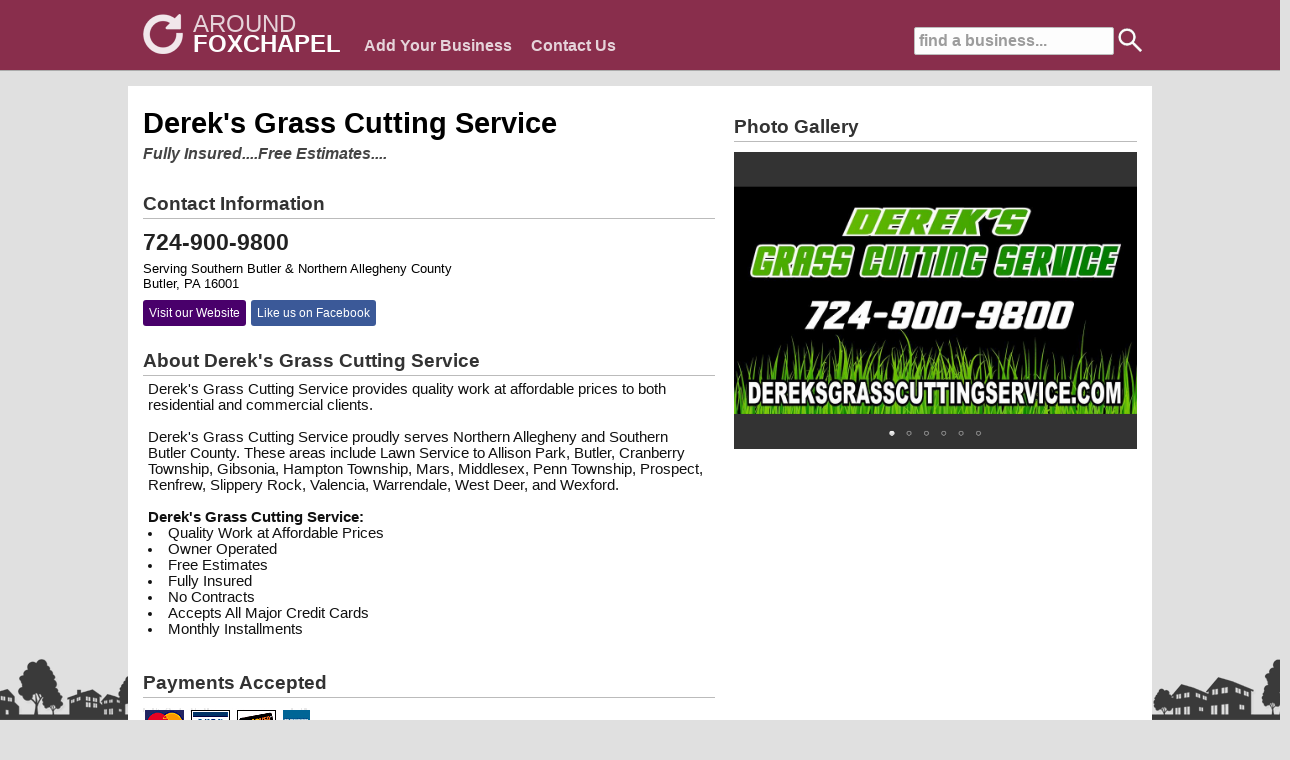

--- FILE ---
content_type: text/html; charset=UTF-8
request_url: https://www.around-foxchapel.com/listing/509559/dereks-grass-cutting-service
body_size: 20862
content:
<!DOCTYPE HTML PUBLIC "-//W3C//DTD HTML 4.01 Transitional//EN">
<HTML>
<HEAD>
	<TITLE>Derek's Grass Cutting Service in Mars</TITLE>
	<META NAME="Description" CONTENT="Business details for Derek's Grass Cutting Service in Mars, PA on Around FoxChapel">
	<META NAME="Keywords" CONTENT="Derek's Grass Cutting Service, Derek's Grass Cutting Service Mars, Derek's Grass Cutting Service Mars PA">
	<meta http-equiv="Content-Type" content="text/html; charset=iso-8859-1">
	<meta name="copyright" content="https://www.around-foxchapel.com/" />
	<meta name="viewport" content="width=device-width, initial-scale=1, maximum-scale=1">
	<link rel="stylesheet" href="/inc/templates/grid.min.css" type="text/css">
	<link rel="stylesheet" href="/inc/templates/_style.css" type="text/css">
	<link rel="shortcut icon" HREF="/images/site/favicon.ico">
	<script src="/inc/templates/jquery-1.11.2.min.js" type="text/javascript"></script>
	<script src="/inc/templates/jquery-ui/jquery-ui.min.js" type="text/javascript"></script>
	<script src="/inc/templates/javascript.js" type="text/javascript"></script>
	<script type="text/javascript" src="//s7.addthis.com/js/300/addthis_widget.js#pubid=ra-550b31bb4677fde3" async="async"></script>

	<link rel="stylesheet" href="/inc/templates/jquery-ui/jquery-ui.min.css" />
	<link rel="stylesheet" href="/inc/templates/jquery-ui/jquery-ui.theme.css" />
<script>
  (function(i,s,o,g,r,a,m){i['GoogleAnalyticsObject']=r;i[r]=i[r]||function(){
  (i[r].q=i[r].q||[]).push(arguments)},i[r].l=1*new Date();a=s.createElement(o),
  m=s.getElementsByTagName(o)[0];a.async=1;a.src=g;m.parentNode.insertBefore(a,m)
  })(window,document,'script','https://www.google-analytics.com/analytics.js','ga');

  ga('create', 'UA-23626757-7', 'auto');
  ga('send', 'pageview');

</script>
</HEAD>
<BODY>
	<div id="site-top" style='background:#852545;'>
		<center>
		<div id="top-container">
			<div id="top-search">
		                        <form action='/search' method='POST'>
        		                        <input type='text' name='q' size='18' value='find a business...' id='top-search-input' onclick="javascript: this.value = ''"/>
						<input type='image' src='/images/site/search-icon-white.png' width=24 height=24 style='margin:0 0 -6px 0;'>
	                	        </form>
			</div>
			<div id="top-search-mobile">
				<a href="#"><img src='/images/site/search-icon.png' width=50 height=50 border=0></a>
			</div>
			<div style="float:left;margin: -5px -40px 0 10px;white-space: nowrap;">
				<div style="float:left;margin:4px 0 0 0;opacity: 0.9;"><a  href="https://www.around-foxchapel.com/"><img src="/images/site/around_white.png" height=40 width=40 border=0></a></div>
				<div style="text-align:left;">
					<div style="float:left;margin:0 0 0 10px;">
						<a style='text-decoration:none;' href="https://www.around-foxchapel.com/"><span style='font-size:1.8em;color:#FFFFFF;opacity: 0.8;'>AROUND</span></a>
					</div>
					<div style="float:left;margin:-8px 0 0 10px;">
						<a style='text-decoration:none;' href="https://www.around-foxchapel.com/"><span style='font-size:1.8em;font-weight:bold;color:#FFFFFF;'>FOXCHAPEL</span></a>
					</div>
				</div>
			</div>
			<div style="text-align:left;">
				<span id='big-nav'>
					<span id="nav"><a style='color:#FFFFFF;' href="https://www.around-foxchapel.com/sign-up">Add Your Business</a></span>
					<span id="nav"><a style='color:#FFFFFF;' href="https://www.around-foxchapel.com/contact">Contact Us</a></span>
				</span>
			</div>
			<div id='top-menu-mobile'><a href="#"><img src='/images/site/menu-icon.png' width=50 height=50 border=0></a></div>
		</div>
		</center>
	</div>
	<div id="site-top-mobile" style='background:#852545;'>
			<div id="top-search-mobile">
				<a href="#" onClick="toggle_visibility('mobile-search');"><img src='/images/site/search-icon.png' width=50 height=50 border=0></a>
			</div>
			<div id="top-menu-mobile">
				<a href="#" onClick="toggle_visibility('mobile-nav');"><img src='/images/site/menu-icon.png' width=50 height=50 border=0></a>
			</div>
			<div id="site-name-mobile">
				<a style='text-decoration:none;' href="https://www.around-foxchapel.com/"><span style='font-size:1.3em;color:#FFFFFF;opacity: 0.8;'>AROUND</span><span style='font-size:1.3em;font-weight:bold;color:#FFFFFF;'>FOXCHAPEL</span></a>
			</div>
	</div>
	<div id="mobile-nav">
			<div id="mobile-nav-item">
				<a href="https://www.around-foxchapel.com/">home</a>
			</div>
			<div id="mobile-nav-item">
				<a href="/sign-up/">add business</a>
			</div>
			<div id="mobile-nav-item">
				<a href="/contact/">contact us</a>
			</div>
	</div>
	<div id="mobile-search">
		                        <form action='/search' method='POST'>
        		                        <input type='text' name='q' size='24' value='find a business...' id='text' onclick="javascript: this.value = ''"/>
                		                <input type='submit' id='submit' name='search' value='Go'>
	                	        </form>
	</div>
	<div id="main-wrapper">
		<div id='body-content'>
			
	<div class='row'>
		<div class='span7'>
	<div id='listing-block'><h1 id='business-title'>Derek's Grass Cutting Service</h1><h2 id='business-slogan'>Fully Insured....Free Estimates....</h2></div><div id='listing-block'><h2 id='listing-section-title'>Contact Information</h2><hr id='listing-section-hr'/><div id='business-phone'>724-900-9800 <span id='call-button'><a href='tel:724-900-9800'><img src='/images/site/call.png' border='0' height='28' width='28'></a></span></div><div id='business-details'>Serving Southern Butler & Northern Allegheny County</div><div id='business-details'>Butler, PA 16001</div><div id='business-links'><span id='business-www'><a href='http://www.dereksgrasscuttingservice.com' target='_NEW'>Visit our Website</a></span><span id='business-facebook'><a href='https://www.facebook.com/Dereks-Grass-Cutting-Service-1680149678921638/?fref=nf' target='_FB'>Like us on Facebook</a></span></div></div><div id='listing-block'><h2 id='listing-section-title'>About Derek's Grass Cutting Service</h2><hr id='listing-section-hr'/><div id='business-ad'>Derek's Grass Cutting Service provides quality work at affordable prices to both residential and commercial clients.   

<BR><BR>Derek's Grass Cutting Service proudly serves Northern Allegheny and Southern Butler County.  These areas include Lawn Service to Allison Park, Butler, Cranberry Township, Gibsonia, Hampton Township, Mars, Middlesex, Penn Township, Prospect, Renfrew, Slippery Rock, Valencia, Warrendale, West Deer, and Wexford. <br /><br /><B>Derek's Grass Cutting Service:</b>
<li>Quality Work at Affordable Prices
<li>Owner Operated
<li>Free Estimates
<li>Fully Insured
<li>No Contracts
<li>Accepts All Major Credit Cards
<li>Monthly Installments</div></div><div id='listing-block'><h2 id='listing-section-title'>Payments Accepted</h2><hr id='listing-section-hr'/><img src='/images/site/MCVisaDisAmex.jpg' border=0/></div>
			<div id='listing-block'>
				<h2 id='listing-section-title'>Categories</h2><hr id='listing-section-hr'/>
				<div><div id='tag'><a href='/category/home/home-improvements'>Home Improvements</a></div><div id='tag'><a href='/category/home/lawn-and-garden'>Lawn and Garden</a></div><div id='tag'><a href='/category/home/landscapers'>Landscapers</a></div><div id='tag'><a href='/category/home/grass-cutting'>Grass Cutting</a></div></div>				
			</div>
			
			
		</div>
		<div id='listing-block-spacer'><br /><br /><br /><br /><br /></div>
		<div class='span5'>
			<br />
			
			<div id="listing-block">
			<h2 id="listing-section-title">Photo Gallery</h2><hr id="listing-section-hr"/>
	
    <script type="text/javascript" src="/inc/templates/js/jslider/js/jssor.js"></script>
    <script type="text/javascript" src="/inc/templates/js/jslider/js/jssor.slider.js"></script>
    <script>
        jssor_slider1_starter = function (containerId) {

            var _SlideshowTransitions = [
                //Fade Twins
                { $Duration: 700, $Opacity: 2, $Brother: { $Duration: 1000, $Opacity: 2 } }
            ];


            var options = {
                $FillMode: 1,                                       //[Optional] The way to fill image in slide, 0 stretch, 1 contain (keep aspect ratio and put all inside slide), 2 cover (keep aspect ratio and cover whole slide), 4 actual size, 5 contain for large image, actual size for small image, default value is 0
                $DragOrientation: 3,                                //[Optional] Orientation to drag slide, 0 no drag, 1 horizental, 2 vertical, 3 either, default value is 1 (Note that the $DragOrientation should be the same as $PlayOrientation when $DisplayPieces is greater than 1, or parking position is not 0)
                $AutoPlay: true,                                    //[Optional] Whether to auto play, to enable slideshow, this option must be set to true, default value is false
                $AutoPlayInterval: 2500,                            //[Optional] Interval (in milliseconds) to go for next slide since the previous stopped if the slider is auto playing, default value is 3000
                $SlideshowOptions: {                                //[Optional] Options to specify and enable slideshow or not
                    $Class: $JssorSlideshowRunner$,                 //[Required] Class to create instance of slideshow
                    $Transitions: _SlideshowTransitions,            //[Required] An array of slideshow transitions to play slideshow
                    $TransitionsOrder: 1,                           //[Optional] The way to choose transition to play slide, 1 Sequence, 0 Random
                    $ShowLink: true                                    //[Optional] Whether to bring slide link on top of the slider when slideshow is running, default value is false
                },

                $BulletNavigatorOptions: {                                //[Optional] Options to specify and enable navigator or not
                    $Class: $JssorBulletNavigator$,                       //[Required] Class to create navigator instance
                    $ChanceToShow: 2,                               //[Required] 0 Never, 1 Mouse Over, 2 Always
                    $AutoCenter: 1,                                 //[Optional] Auto center navigator in parent container, 0 None, 1 Horizontal, 2 Vertical, 3 Both, default value is 0
                    $Steps: 1,                                      //[Optional] Steps to go for each navigation request, default value is 1
                    $Lanes: 1,                                      //[Optional] Specify lanes to arrange items, default value is 1
                    $SpacingX: 10,                                  //[Optional] Horizontal space between each item in pixel, default value is 0
                    $SpacingY: 10,                                  //[Optional] Vertical space between each item in pixel, default value is 0
                    $Orientation: 1                                 //[Optional] The orientation of the navigator, 1 horizontal, 2 vertical, default value is 1
                }
            };

            var jssor_slider1 = new $JssorSlider$(containerId, options);

            //responsive code begin
            //you can remove responsive code if you dont want the slider scales while window resizes
            function ScaleSlider() {
                var parentWidth = jssor_slider1.$Elmt.parentNode.clientWidth;
                if (parentWidth)
                    jssor_slider1.$ScaleWidth(Math.min(parentWidth, 720));
                else
                    $Jssor$.$Delay(ScaleSlider, 30);
            }

            ScaleSlider();
            $Jssor$.$AddEvent(window, "load", ScaleSlider);

            $Jssor$.$AddEvent(window, "resize", $Jssor$.$WindowResizeFilter(window, ScaleSlider));
            $Jssor$.$AddEvent(window, "orientationchange", ScaleSlider);
            //responsive code end
        };
    </script>
    <!-- Jssor Slider Begin -->
    <!-- To move inline styles to css file/block, please specify a class name for each element. --> 
    <div id="slider1_container" style="position: relative; width: 720px; height: 530px; background-color: #333; overflow: hidden; ">

        <!-- Loading Screen -->
        <div u="loading" style="position: absolute; top: 0px; left: 0px;">
            <div style="filter: alpha(opacity=70); opacity:0.7; position: absolute; display: block;
                background-color: #000; top: 0px; left: 0px;width: 100%;height:100%;">
            </div>
            <div style="position: absolute; display: block; background: url(/inc/templates/js/jslider/img/loading.gif) no-repeat center center;
                top: 0px; left: 0px;width: 100%;height:100%;">
            </div>
        </div>

        <!-- Slides Container -->
        <div u="slides" style="cursor: move; position: absolute; left: 0px; top: 0px; width: 720px; height: 530px;
            overflow: hidden;">
	
			            <div>
			                <a u=image href="#"><img src="/images/uploads/1465312232-509559-image_file1.jpg" /></a>
		        	    </div>
			
			            <div>
			                <a u=image href="#"><img src="/images/uploads/1465312232-509559-image_file2.jpg" /></a>
		        	    </div>
			
			            <div>
			                <a u=image href="#"><img src="/images/uploads/1465312232-509559-image_file3.jpg" /></a>
		        	    </div>
			
			            <div>
			                <a u=image href="#"><img src="/images/uploads/1465312232-509559-image_file4.jpg" /></a>
		        	    </div>
			
			            <div>
			                <a u=image href="#"><img src="/images/uploads/1465312232-509559-image_file5.jpg" /></a>
		        	    </div>
			
			            <div>
			                <a u=image href="#"><img src="/images/uploads/1465312232-509559-image_file6.jpg" /></a>
		        	    </div>
			
        </div>
        
        <!--#region Bullet Navigator Skin Begin -->
        <!-- Help: https://www.jssor.com/development/slider-with-bullet-navigator-jquery.html -->
        <style>
            /* jssor slider bullet navigator skin 13 css */
            /*
            .jssorb14 div           (normal)
            .jssorb14 div:hover     (normal mouseover)
            .jssorb14 .av           (active)
            .jssorb14 .av:hover     (active mouseover)
            .jssorb14 .dn           (mousedown)
            */
            .jssorb14 {
                position: absolute;
            }
            .jssorb14 div, .jssorb14 div:hover, .jssorb14 .av {
                position: absolute;
                /* size of bullet elment */
                width: 21px;
                height: 21px;
                background: url(/inc/templates/js/jslider/img/b14.png) no-repeat;
                overflow: hidden;
                cursor: pointer;
            }
            .jssorb14 div { background-position: -5px -5px; }
            .jssorb14 div:hover, .jssorb14 .av:hover { background-position: -35px -5px; }
            .jssorb14 .av { background-position: -65px -5px; }
            .jssorb14 .dn, .jssorb14 .dn:hover { background-position: -95px -5px; }
        </style>
        <!-- bullet navigator container -->
        <div u="navigator" class="jssorb14" style="bottom: 16px; right: 6px;">
            <!-- bullet navigator item prototype -->
            <div u="prototype"></div>
        </div>
        <!--#endregion Bullet Navigator Skin End -->
        <a style="display: none" href="https://www.jssor.com">Bootstrap Slider</a>
        <!-- Trigger -->
        <script>
            jssor_slider1_starter("slider1_container");
        </script>

    </div>
    <!-- Jssor Slider End -->
	</div>
		
			
		</div>
	</div>
	<br />
	<br />
	<br />
			</div>	
	</div>
	<div id="network">
		<div id="network-inner" style="padding:5px 20px 10px 20px;">
			<span style='font-size:1.2em;font-weight:bold;color:#fcfcfc'>AROUND PITTSBURGH NETWORK AREAS</span>
			<div class="row">
				<div class="span3">
					<div id="network-title"><a href="https://www.around-northhills.com/">NORTH HILLS</a></div>
					<div id="network-links">
						<ul>
						<li><a href="https://www.around-cranberry.com/">Cranberry</a></li>
						<li><a href="https://www.around-franklinpark.com/">Franklin Park</a></li>
						<li><a href="https://www.around-hampton.com/">Hampton</a></li>
						<li><a href="https://www.around-mars.com/">Mars</a></li>
						<li><a href="https://www.around-mccandless.com/">McCandless</a></li>
						<li><a href="https://www.around-pinerichland.com/">Pine Richland</a></li>
						<li><a href="https://www.around-pittsburgh.com/">Pittsburgh</a></li>
						<!--<li><a href="https://www.around-richland.com/">Richland</a></li>-->
						<li><a href="https://www.around-ross.com/">Ross</a></li>
						<li><a href="https://www.around-shaler.com/">Shaler</a></li>
						<li><a href="https://www.around-westdeer.com/">West Deer</a></li>
						<li><a href="https://www.around-wexford.com/">Wexford</a></li>
						</ul>
					</div>
				</div>
				<div class="span3">
					<div id="network-title"><a href="https://www.around-southhills.com/">SOUTH HILLS</a></div>
					<div id="network-links">
						<ul>
						<li><a href="https://www.around-baldwin.com/">Baldwin</a></li>
						<li><a href="https://www.around-bethelpark.com/">Bethel Park</a></li>
						<li><a href="https://www.around-castleshannon.com/">Castle Shannon</a></li>
						<li><a href="https://www.around-jeffersonhills.com/">Jefferson Hills</a></li>
						<li><a href="https://www.around-mtlebanon.com/">Mt. Lebanon</a></li>
						<li><a href="https://www.around-pleasanthills.com/">Pleasant Hills</a></li>
						<li><a href="https://www.around-southpark.com/">South Park</a></li>
						<li><a href="https://www.around-upperstclair.com/">Upper St. Clair</a></li>
						<li><a href="https://www.around-westmifflin.com/">West Mifflin</a></li>
						<li><a href="https://www.around-whitehall.com/">Whitehall</a></li>
						</ul>
					</div>
				</div>
				<div class="span3">
					<div id="network-title"><a href="https://www.around-easthills.com/">EAST HILLS</a></div>
					<div id="network-links">
						<ul>
						<!--<li><a href="https://www.around-burrell.com/">Burrell</a></li>-->
						<li><a href="https://www.around-foxchapel.com/">Fox Chapel</a></li>
						<li><a href="https://www.around-highlands.com/">Highlands</a></li>
						<li><a href="https://www.around-lowerburrell.com/">Lower Burrell</a></li>
						<li><a href="https://www.around-monroeville.com/">Monroeville</a></li>
						<li><a href="https://www.around-newkensington.com/">New Kensington</a></li>
						<li><a href="https://www.around-oakmont.com/">Oakmont</a></li>
						<li><a href="https://www.around-pennhills.com/">Penn Hills</a></li>
						<li><a href="https://www.around-plum.com/">Plum</a></li>
						<li><a href="https://www.around-springdale.com/">Springdale</a></li>
						<!--<li><a href="https://www.around-valley.com/">Valley</a></li>-->
						<li><a href="https://www.around-verona.com/">Verona</a></li>
						</ul>
					</div>
				</div>
				<div class="span3">
					<div id="network-title"><a href="https://www.around-westhills.com/">WEST HILLS</a></div>
					<div id="network-links">
						<ul>
						<li><a href="https://www.around-collier.com/">Collier</a></li>
						<li><a href="https://www.around-findlay.com/">Findlay</a></li>
						<li><a href="https://www.around-kennedy.com/">Kennedy</a></li>
						<li><a href="https://www.around-moon.com/">Moon</a></li>
						<li><a href="https://www.around-northfayette.com/">North Fayette</a></li>
						<li><a href="https://www.around-robinson.com/">Robinson</a></li>
						<li><a href="https://www.around-sewickley.com/">Sewickley</a></li>
						<li><a href="https://www.around-southfayette.com/">South Fayette</a></li>
						</ul>
					</div>
				</div>
			</div>
		</div>
	</div>
	<div id="footer">
		<div style="float:left;padding-left:20px;">
			<!-- AddThis Button BEGIN -->
			<div class="addthis_toolbox addthis_default_style">
				<a class="addthis_button_preferred_1"></a>
				<a class="addthis_button_preferred_2"></a>
				<a class="addthis_button_preferred_3"></a>
				<a class="addthis_button_preferred_4"></a>
				<a class="addthis_button_compact"></a>
			</div>
			<script type="text/javascript" src="https://s7.addthis.com/js/250/addthis_widget.js#pubid=xa-4fc1777d5dc46990"></script>
			<!-- AddThis Button END -->
		</div>
		<div style="float:right;padding-right:20px;"><b>&copy; 2026 Around-YourTown.com, LLC</b></div>
	</div>
</BODY>
</HTML>


--- FILE ---
content_type: text/css
request_url: https://www.around-foxchapel.com/inc/templates/grid.min.css
body_size: 40948
content:
.container{width:100%;max-width:1210px;padding-left:20px;padding-right:20px;-webkit-box-sizing:border-box;-moz-box-sizing:border-box;box-sizing:border-box;margin-left:auto;margin-right:auto}.row{*zoom:1}.row:before,.row:after{display:table;content:""}.row:after{clear:both}@media(max-width:767px){.row:after{clear:none}}.span1{float:left;*zoom:1}.span1:before,.span1:after{display:table;content:""}.span1:after{clear:both}@media(max-width:767px){.span1{margin-top:inherit;margin-bottom:inherit;float:none}.span1:first-child{margin-top:0}.span1:last-child{margin-bottom:0}.span1:after{clear:none}}.span2{float:left;*zoom:1}.span2:before,.span2:after{display:table;content:""}.span2:after{clear:both}@media(max-width:767px){.span2{margin-top:inherit;margin-bottom:inherit;float:none}.span2:first-child{margin-top:0}.span2:last-child{margin-bottom:0}.span2:after{clear:none}}.span3{float:left;*zoom:1}.span3:before,.span3:after{display:table;content:""}.span3:after{clear:both}@media(max-width:767px){.span3{margin-top:inherit;margin-bottom:inherit;float:none}.span3:first-child{margin-top:0}.span3:last-child{margin-bottom:0}.span3:after{clear:none}}.span4{float:left;*zoom:1}.span4:before,.span4:after{display:table;content:""}.span4:after{clear:both}@media(max-width:767px){.span4{margin-top:inherit;margin-bottom:inherit;float:none}.span4:first-child{margin-top:0}.span4:last-child{margin-bottom:0}.span4:after{clear:none}}.span5{float:left;*zoom:1}.span5:before,.span5:after{display:table;content:""}.span5:after{clear:both}@media(max-width:767px){.span5{margin-top:inherit;margin-bottom:inherit;float:none}.span5:first-child{margin-top:0}.span5:last-child{margin-bottom:0}.span5:after{clear:none}}.span6{float:left;*zoom:1}.span6:before,.span6:after{display:table;content:""}.span6:after{clear:both}@media(max-width:767px){.span6{margin-top:inherit;margin-bottom:inherit;float:none}.span6:first-child{margin-top:0}.span6:last-child{margin-bottom:0}.span6:after{clear:none}}.span7{float:left;*zoom:1}.span7:before,.span7:after{display:table;content:""}.span7:after{clear:both}@media(max-width:767px){.span7{margin-top:inherit;margin-bottom:inherit;float:none}.span7:first-child{margin-top:0}.span7:last-child{margin-bottom:0}.span7:after{clear:none}}.span8{float:left;*zoom:1}.span8:before,.span8:after{display:table;content:""}.span8:after{clear:both}@media(max-width:767px){.span8{margin-top:inherit;margin-bottom:inherit;float:none}.span8:first-child{margin-top:0}.span8:last-child{margin-bottom:0}.span8:after{clear:none}}.span9{float:left;*zoom:1}.span9:before,.span9:after{display:table;content:""}.span9:after{clear:both}@media(max-width:767px){.span9{margin-top:inherit;margin-bottom:inherit;float:none}.span9:first-child{margin-top:0}.span9:last-child{margin-bottom:0}.span9:after{clear:none}}.span10{float:left;*zoom:1}.span10:before,.span10:after{display:table;content:""}.span10:after{clear:both}@media(max-width:767px){.span10{margin-top:inherit;margin-bottom:inherit;float:none}.span10:first-child{margin-top:0}.span10:last-child{margin-bottom:0}.span10:after{clear:none}}.span11{float:left;*zoom:1}.span11:before,.span11:after{display:table;content:""}.span11:after{clear:both}@media(max-width:767px){.span11{margin-top:inherit;margin-bottom:inherit;float:none}.span11:first-child{margin-top:0}.span11:last-child{margin-bottom:0}.span11:after{clear:none}}.span12{float:left;*zoom:1}.span12:before,.span12:after{display:table;content:""}.span12:after{clear:both}@media(max-width:767px){.span12{margin-top:inherit;margin-bottom:inherit;float:none}.span12:first-child{margin-top:0}.span12:last-child{margin-bottom:0}.span12:after{clear:none}}.row>.span1{width:6.5%;*width:6.4349%;margin-left:2%;*margin-left:1.9349%}.row>.span1:first-child{margin-left:0}@media(max-width:767px){.row>.span1{width:100%;*width:100%;margin-left:0;*margin-left:0}}.row>.span2{width:15%;*width:14.9349%;margin-left:2%;*margin-left:1.9349%}.row>.span2:first-child{margin-left:0}@media(max-width:767px){.row>.span2{width:100%;*width:100%;margin-left:0;*margin-left:0}}.row>.span3{width:23.5%;*width:23.4349%;margin-left:2%;*margin-left:1.9349%}.row>.span3:first-child{margin-left:0}@media(max-width:767px){.row>.span3{width:100%;*width:100%;margin-left:0;*margin-left:0}}.row>.span4{width:32%;*width:31.9349%;margin-left:2%;*margin-left:1.9349%}.row>.span4:first-child{margin-left:0}@media(max-width:767px){.row>.span4{width:100%;*width:100%;margin-left:0;*margin-left:0}}.row>.span5{width:40.5%;*width:40.4349%;margin-left:2%;*margin-left:1.9349%}.row>.span5:first-child{margin-left:0}@media(max-width:767px){.row>.span5{width:100%;*width:100%;margin-left:0;*margin-left:0}}.row>.span6{width:49%;*width:48.9349%;margin-left:2%;*margin-left:1.9349%}.row>.span6:first-child{margin-left:0}@media(max-width:767px){.row>.span6{width:100%;*width:100%;margin-left:0;*margin-left:0}}.row>.span7{width:57.5%;*width:57.4349%;margin-left:2%;*margin-left:1.9349%}.row>.span7:first-child{margin-left:0}@media(max-width:767px){.row>.span7{width:100%;*width:100%;margin-left:0;*margin-left:0}}.row>.span8{width:66%;*width:65.9349%;margin-left:2%;*margin-left:1.9349%}.row>.span8:first-child{margin-left:0}@media(max-width:767px){.row>.span8{width:100%;*width:100%;margin-left:0;*margin-left:0}}.row>.span9{width:74.5%;*width:74.4349%;margin-left:2%;*margin-left:1.9349%}.row>.span9:first-child{margin-left:0}@media(max-width:767px){.row>.span9{width:100%;*width:100%;margin-left:0;*margin-left:0}}.row>.span10{width:83%;*width:82.9349%;margin-left:2%;*margin-left:1.9349%}.row>.span10:first-child{margin-left:0}@media(max-width:767px){.row>.span10{width:100%;*width:100%;margin-left:0;*margin-left:0}}.row>.span11{width:91.5%;*width:91.4349%;margin-left:2%;*margin-left:1.9349%}.row>.span11:first-child{margin-left:0}@media(max-width:767px){.row>.span11{width:100%;*width:100%;margin-left:0;*margin-left:0}}.row>.span12{width:100%;*width:99.9349%;margin-left:2%;*margin-left:1.9349%}.row>.span12:first-child{margin-left:0}@media(max-width:767px){.row>.span12{width:100%;*width:100%;margin-left:0;*margin-left:0}}.row>.offset1{margin-left:10.5%;*margin-left:10.4349%}.row>.offset1:first-child{margin-left:8.5%;*margin-left:8.4349%}@media(max-width:767px){.row>.offset1{margin-left:0;*margin-left:0}.row>.offset1:first-child{margin-left:0;*margin-left:0}}.row>.offset2{margin-left:19%;*margin-left:18.9349%}.row>.offset2:first-child{margin-left:17%;*margin-left:16.9349%}@media(max-width:767px){.row>.offset2{margin-left:0;*margin-left:0}.row>.offset2:first-child{margin-left:0;*margin-left:0}}.row>.offset3{margin-left:27.5%;*margin-left:27.4349%}.row>.offset3:first-child{margin-left:25.5%;*margin-left:25.4349%}@media(max-width:767px){.row>.offset3{margin-left:0;*margin-left:0}.row>.offset3:first-child{margin-left:0;*margin-left:0}}.row>.offset4{margin-left:36%;*margin-left:35.9349%}.row>.offset4:first-child{margin-left:34%;*margin-left:33.9349%}@media(max-width:767px){.row>.offset4{margin-left:0;*margin-left:0}.row>.offset4:first-child{margin-left:0;*margin-left:0}}.row>.offset5{margin-left:44.5%;*margin-left:44.4349%}.row>.offset5:first-child{margin-left:42.5%;*margin-left:42.4349%}@media(max-width:767px){.row>.offset5{margin-left:0;*margin-left:0}.row>.offset5:first-child{margin-left:0;*margin-left:0}}.row>.offset6{margin-left:53%;*margin-left:52.9349%}.row>.offset6:first-child{margin-left:51%;*margin-left:50.9349%}@media(max-width:767px){.row>.offset6{margin-left:0;*margin-left:0}.row>.offset6:first-child{margin-left:0;*margin-left:0}}.row>.offset7{margin-left:61.5%;*margin-left:61.4349%}.row>.offset7:first-child{margin-left:59.5%;*margin-left:59.4349%}@media(max-width:767px){.row>.offset7{margin-left:0;*margin-left:0}.row>.offset7:first-child{margin-left:0;*margin-left:0}}.row>.offset8{margin-left:70%;*margin-left:69.9349%}.row>.offset8:first-child{margin-left:68%;*margin-left:67.9349%}@media(max-width:767px){.row>.offset8{margin-left:0;*margin-left:0}.row>.offset8:first-child{margin-left:0;*margin-left:0}}.row>.offset9{margin-left:78.5%;*margin-left:78.4349%}.row>.offset9:first-child{margin-left:76.5%;*margin-left:76.4349%}@media(max-width:767px){.row>.offset9{margin-left:0;*margin-left:0}.row>.offset9:first-child{margin-left:0;*margin-left:0}}.row>.offset10{margin-left:87%;*margin-left:86.9349%}.row>.offset10:first-child{margin-left:85%;*margin-left:84.9349%}@media(max-width:767px){.row>.offset10{margin-left:0;*margin-left:0}.row>.offset10:first-child{margin-left:0;*margin-left:0}}.row>.offset11{margin-left:95.5%;*margin-left:95.4349%}.row>.offset11:first-child{margin-left:93.5%;*margin-left:93.4349%}@media(max-width:767px){.row>.offset11{margin-left:0;*margin-left:0}.row>.offset11:first-child{margin-left:0;*margin-left:0}}.row>.offset12{margin-left:104%;*margin-left:103.9349%}.row>.offset12:first-child{margin-left:102%;*margin-left:101.9349%}@media(max-width:767px){.row>.offset12{margin-left:0;*margin-left:0}.row>.offset12:first-child{margin-left:0;*margin-left:0}}.span2>.span1{width:43.33333%;*width:43.32248%;margin-left:13.33333%;*margin-left:13.32248%}.span2>.span1:first-child{margin-left:0}@media(max-width:767px){.span2>.span1{width:100%;*width:100%;margin-left:0;*margin-left:0}}.span3>.span1{width:27.65957%;*width:27.6433%;margin-left:8.51064%;*margin-left:8.49436%}.span3>.span1:first-child{margin-left:0}@media(max-width:767px){.span3>.span1{width:100%;*width:100%;margin-left:0;*margin-left:0}}.span3>.span2{width:63.82979%;*width:63.81351%;margin-left:8.51064%;*margin-left:8.49436%}.span3>.span2:first-child{margin-left:0}@media(max-width:767px){.span3>.span2{width:100%;*width:100%;margin-left:0;*margin-left:0}}.span4>.span1{width:20.3125%;*width:20.2908%;margin-left:6.25%;*margin-left:6.2283%}.span4>.span1:first-child{margin-left:0}@media(max-width:767px){.span4>.span1{width:100%;*width:100%;margin-left:0;*margin-left:0}}.span4>.span2{width:46.875%;*width:46.8533%;margin-left:6.25%;*margin-left:6.2283%}.span4>.span2:first-child{margin-left:0}@media(max-width:767px){.span4>.span2{width:100%;*width:100%;margin-left:0;*margin-left:0}}.span4>.span3{width:73.4375%;*width:73.4158%;margin-left:6.25%;*margin-left:6.2283%}.span4>.span3:first-child{margin-left:0}@media(max-width:767px){.span4>.span3{width:100%;*width:100%;margin-left:0;*margin-left:0}}.span5>.span1{width:16.04938%;*width:16.02226%;margin-left:4.93827%;*margin-left:4.91114%}.span5>.span1:first-child{margin-left:0}@media(max-width:767px){.span5>.span1{width:100%;*width:100%;margin-left:0;*margin-left:0}}.span5>.span2{width:37.03704%;*width:37.00991%;margin-left:4.93827%;*margin-left:4.91114%}.span5>.span2:first-child{margin-left:0}@media(max-width:767px){.span5>.span2{width:100%;*width:100%;margin-left:0;*margin-left:0}}.span5>.span3{width:58.02469%;*width:57.99756%;margin-left:4.93827%;*margin-left:4.91114%}.span5>.span3:first-child{margin-left:0}@media(max-width:767px){.span5>.span3{width:100%;*width:100%;margin-left:0;*margin-left:0}}.span5>.span4{width:79.01235%;*width:78.98522%;margin-left:4.93827%;*margin-left:4.91114%}.span5>.span4:first-child{margin-left:0}@media(max-width:767px){.span5>.span4{width:100%;*width:100%;margin-left:0;*margin-left:0}}.span6>.span1{width:13.26531%;*width:13.23275%;margin-left:4.08163%;*margin-left:4.04908%}.span6>.span1:first-child{margin-left:0}@media(max-width:767px){.span6>.span1{width:100%;*width:100%;margin-left:0;*margin-left:0}}.span6>.span2{width:30.61224%;*width:30.57969%;margin-left:4.08163%;*margin-left:4.04908%}.span6>.span2:first-child{margin-left:0}@media(max-width:767px){.span6>.span2{width:100%;*width:100%;margin-left:0;*margin-left:0}}.span6>.span3{width:47.95918%;*width:47.92663%;margin-left:4.08163%;*margin-left:4.04908%}.span6>.span3:first-child{margin-left:0}@media(max-width:767px){.span6>.span3{width:100%;*width:100%;margin-left:0;*margin-left:0}}.span6>.span4{width:65.30612%;*width:65.27357%;margin-left:4.08163%;*margin-left:4.04908%}.span6>.span4:first-child{margin-left:0}@media(max-width:767px){.span6>.span4{width:100%;*width:100%;margin-left:0;*margin-left:0}}.span6>.span5{width:82.65306%;*width:82.62051%;margin-left:4.08163%;*margin-left:4.04908%}.span6>.span5:first-child{margin-left:0}@media(max-width:767px){.span6>.span5{width:100%;*width:100%;margin-left:0;*margin-left:0}}.span7>.span1{width:11.30435%;*width:11.26637%;margin-left:3.47826%;*margin-left:3.44028%}.span7>.span1:first-child{margin-left:0}@media(max-width:767px){.span7>.span1{width:100%;*width:100%;margin-left:0;*margin-left:0}}.span7>.span2{width:26.08696%;*width:26.04898%;margin-left:3.47826%;*margin-left:3.44028%}.span7>.span2:first-child{margin-left:0}@media(max-width:767px){.span7>.span2{width:100%;*width:100%;margin-left:0;*margin-left:0}}.span7>.span3{width:40.86957%;*width:40.83159%;margin-left:3.47826%;*margin-left:3.44028%}.span7>.span3:first-child{margin-left:0}@media(max-width:767px){.span7>.span3{width:100%;*width:100%;margin-left:0;*margin-left:0}}.span7>.span4{width:55.65217%;*width:55.6142%;margin-left:3.47826%;*margin-left:3.44028%}.span7>.span4:first-child{margin-left:0}@media(max-width:767px){.span7>.span4{width:100%;*width:100%;margin-left:0;*margin-left:0}}.span7>.span5{width:70.43478%;*width:70.39681%;margin-left:3.47826%;*margin-left:3.44028%}.span7>.span5:first-child{margin-left:0}@media(max-width:767px){.span7>.span5{width:100%;*width:100%;margin-left:0;*margin-left:0}}.span7>.span6{width:85.21739%;*width:85.17941%;margin-left:3.47826%;*margin-left:3.44028%}.span7>.span6:first-child{margin-left:0}@media(max-width:767px){.span7>.span6{width:100%;*width:100%;margin-left:0;*margin-left:0}}.span8>.span1{width:9.84848%;*width:9.80508%;margin-left:3.0303%;*margin-left:2.9869%}.span8>.span1:first-child{margin-left:0}@media(max-width:767px){.span8>.span1{width:100%;*width:100%;margin-left:0;*margin-left:0}}.span8>.span2{width:22.72727%;*width:22.68387%;margin-left:3.0303%;*margin-left:2.9869%}.span8>.span2:first-child{margin-left:0}@media(max-width:767px){.span8>.span2{width:100%;*width:100%;margin-left:0;*margin-left:0}}.span8>.span3{width:35.60606%;*width:35.56266%;margin-left:3.0303%;*margin-left:2.9869%}.span8>.span3:first-child{margin-left:0}@media(max-width:767px){.span8>.span3{width:100%;*width:100%;margin-left:0;*margin-left:0}}.span8>.span4{width:48.48485%;*width:48.44145%;margin-left:3.0303%;*margin-left:2.9869%}.span8>.span4:first-child{margin-left:0}@media(max-width:767px){.span8>.span4{width:100%;*width:100%;margin-left:0;*margin-left:0}}.span8>.span5{width:61.36364%;*width:61.32023%;margin-left:3.0303%;*margin-left:2.9869%}.span8>.span5:first-child{margin-left:0}@media(max-width:767px){.span8>.span5{width:100%;*width:100%;margin-left:0;*margin-left:0}}.span8>.span6{width:74.24242%;*width:74.19902%;margin-left:3.0303%;*margin-left:2.9869%}.span8>.span6:first-child{margin-left:0}@media(max-width:767px){.span8>.span6{width:100%;*width:100%;margin-left:0;*margin-left:0}}.span8>.span7{width:87.12121%;*width:87.07781%;margin-left:3.0303%;*margin-left:2.9869%}.span8>.span7:first-child{margin-left:0}@media(max-width:767px){.span8>.span7{width:100%;*width:100%;margin-left:0;*margin-left:0}}.span9>.span1{width:8.72483%;*width:8.676%;margin-left:2.68456%;*margin-left:2.63574%}.span9>.span1:first-child{margin-left:0}@media(max-width:767px){.span9>.span1{width:100%;*width:100%;margin-left:0;*margin-left:0}}.span9>.span2{width:20.13423%;*width:20.0854%;margin-left:2.68456%;*margin-left:2.63574%}.span9>.span2:first-child{margin-left:0}@media(max-width:767px){.span9>.span2{width:100%;*width:100%;margin-left:0;*margin-left:0}}.span9>.span3{width:31.54362%;*width:31.4948%;margin-left:2.68456%;*margin-left:2.63574%}.span9>.span3:first-child{margin-left:0}@media(max-width:767px){.span9>.span3{width:100%;*width:100%;margin-left:0;*margin-left:0}}.span9>.span4{width:42.95302%;*width:42.90419%;margin-left:2.68456%;*margin-left:2.63574%}.span9>.span4:first-child{margin-left:0}@media(max-width:767px){.span9>.span4{width:100%;*width:100%;margin-left:0;*margin-left:0}}.span9>.span5{width:54.36242%;*width:54.31359%;margin-left:2.68456%;*margin-left:2.63574%}.span9>.span5:first-child{margin-left:0}@media(max-width:767px){.span9>.span5{width:100%;*width:100%;margin-left:0;*margin-left:0}}.span9>.span6{width:65.77181%;*width:65.72298%;margin-left:2.68456%;*margin-left:2.63574%}.span9>.span6:first-child{margin-left:0}@media(max-width:767px){.span9>.span6{width:100%;*width:100%;margin-left:0;*margin-left:0}}.span9>.span7{width:77.18121%;*width:77.13238%;margin-left:2.68456%;*margin-left:2.63574%}.span9>.span7:first-child{margin-left:0}@media(max-width:767px){.span9>.span7{width:100%;*width:100%;margin-left:0;*margin-left:0}}.span9>.span8{width:88.5906%;*width:88.54178%;margin-left:2.68456%;*margin-left:2.63574%}.span9>.span8:first-child{margin-left:0}@media(max-width:767px){.span9>.span8{width:100%;*width:100%;margin-left:0;*margin-left:0}}.span10>.span1{width:7.83133%;*width:7.77707%;margin-left:2.40964%;*margin-left:2.35539%}.span10>.span1:first-child{margin-left:0}@media(max-width:767px){.span10>.span1{width:100%;*width:100%;margin-left:0;*margin-left:0}}.span10>.span2{width:18.07229%;*width:18.01804%;margin-left:2.40964%;*margin-left:2.35539%}.span10>.span2:first-child{margin-left:0}@media(max-width:767px){.span10>.span2{width:100%;*width:100%;margin-left:0;*margin-left:0}}.span10>.span3{width:28.31325%;*width:28.259%;margin-left:2.40964%;*margin-left:2.35539%}.span10>.span3:first-child{margin-left:0}@media(max-width:767px){.span10>.span3{width:100%;*width:100%;margin-left:0;*margin-left:0}}.span10>.span4{width:38.55422%;*width:38.49996%;margin-left:2.40964%;*margin-left:2.35539%}.span10>.span4:first-child{margin-left:0}@media(max-width:767px){.span10>.span4{width:100%;*width:100%;margin-left:0;*margin-left:0}}.span10>.span5{width:48.79518%;*width:48.74093%;margin-left:2.40964%;*margin-left:2.35539%}.span10>.span5:first-child{margin-left:0}@media(max-width:767px){.span10>.span5{width:100%;*width:100%;margin-left:0;*margin-left:0}}.span10>.span6{width:59.03614%;*width:58.98189%;margin-left:2.40964%;*margin-left:2.35539%}.span10>.span6:first-child{margin-left:0}@media(max-width:767px){.span10>.span6{width:100%;*width:100%;margin-left:0;*margin-left:0}}.span10>.span7{width:69.27711%;*width:69.22285%;margin-left:2.40964%;*margin-left:2.35539%}.span10>.span7:first-child{margin-left:0}@media(max-width:767px){.span10>.span7{width:100%;*width:100%;margin-left:0;*margin-left:0}}.span10>.span8{width:79.51807%;*width:79.46382%;margin-left:2.40964%;*margin-left:2.35539%}.span10>.span8:first-child{margin-left:0}@media(max-width:767px){.span10>.span8{width:100%;*width:100%;margin-left:0;*margin-left:0}}.span10>.span9{width:89.75904%;*width:89.70478%;margin-left:2.40964%;*margin-left:2.35539%}.span10>.span9:first-child{margin-left:0}@media(max-width:767px){.span10>.span9{width:100%;*width:100%;margin-left:0;*margin-left:0}}.span11>.span1{width:7.10383%;*width:7.04415%;margin-left:2.18579%;*margin-left:2.12611%}.span11>.span1:first-child{margin-left:0}@media(max-width:767px){.span11>.span1{width:100%;*width:100%;margin-left:0;*margin-left:0}}.span11>.span2{width:16.39344%;*width:16.33376%;margin-left:2.18579%;*margin-left:2.12611%}.span11>.span2:first-child{margin-left:0}@media(max-width:767px){.span11>.span2{width:100%;*width:100%;margin-left:0;*margin-left:0}}.span11>.span3{width:25.68306%;*width:25.62338%;margin-left:2.18579%;*margin-left:2.12611%}.span11>.span3:first-child{margin-left:0}@media(max-width:767px){.span11>.span3{width:100%;*width:100%;margin-left:0;*margin-left:0}}.span11>.span4{width:34.97268%;*width:34.913%;margin-left:2.18579%;*margin-left:2.12611%}.span11>.span4:first-child{margin-left:0}@media(max-width:767px){.span11>.span4{width:100%;*width:100%;margin-left:0;*margin-left:0}}.span11>.span5{width:44.2623%;*width:44.20262%;margin-left:2.18579%;*margin-left:2.12611%}.span11>.span5:first-child{margin-left:0}@media(max-width:767px){.span11>.span5{width:100%;*width:100%;margin-left:0;*margin-left:0}}.span11>.span6{width:53.55191%;*width:53.49223%;margin-left:2.18579%;*margin-left:2.12611%}.span11>.span6:first-child{margin-left:0}@media(max-width:767px){.span11>.span6{width:100%;*width:100%;margin-left:0;*margin-left:0}}.span11>.span7{width:62.84153%;*width:62.78185%;margin-left:2.18579%;*margin-left:2.12611%}.span11>.span7:first-child{margin-left:0}@media(max-width:767px){.span11>.span7{width:100%;*width:100%;margin-left:0;*margin-left:0}}.span11>.span8{width:72.13115%;*width:72.07147%;margin-left:2.18579%;*margin-left:2.12611%}.span11>.span8:first-child{margin-left:0}@media(max-width:767px){.span11>.span8{width:100%;*width:100%;margin-left:0;*margin-left:0}}.span11>.span9{width:81.42077%;*width:81.36109%;margin-left:2.18579%;*margin-left:2.12611%}.span11>.span9:first-child{margin-left:0}@media(max-width:767px){.span11>.span9{width:100%;*width:100%;margin-left:0;*margin-left:0}}.span11>.span10{width:90.71038%;*width:90.6507%;margin-left:2.18579%;*margin-left:2.12611%}.span11>.span10:first-child{margin-left:0}@media(max-width:767px){.span11>.span10{width:100%;*width:100%;margin-left:0;*margin-left:0}}.span12>.span1{width:6.5%;*width:6.4349%;margin-left:2%;*margin-left:1.9349%}.span12>.span1:first-child{margin-left:0}@media(max-width:767px){.span12>.span1{width:100%;*width:100%;margin-left:0;*margin-left:0}}.span12>.span2{width:15%;*width:14.9349%;margin-left:2%;*margin-left:1.9349%}.span12>.span2:first-child{margin-left:0}@media(max-width:767px){.span12>.span2{width:100%;*width:100%;margin-left:0;*margin-left:0}}.span12>.span3{width:23.5%;*width:23.4349%;margin-left:2%;*margin-left:1.9349%}.span12>.span3:first-child{margin-left:0}@media(max-width:767px){.span12>.span3{width:100%;*width:100%;margin-left:0;*margin-left:0}}.span12>.span4{width:32%;*width:31.9349%;margin-left:2%;*margin-left:1.9349%}.span12>.span4:first-child{margin-left:0}@media(max-width:767px){.span12>.span4{width:100%;*width:100%;margin-left:0;*margin-left:0}}.span12>.span5{width:40.5%;*width:40.4349%;margin-left:2%;*margin-left:1.9349%}.span12>.span5:first-child{margin-left:0}@media(max-width:767px){.span12>.span5{width:100%;*width:100%;margin-left:0;*margin-left:0}}.span12>.span6{width:49%;*width:48.9349%;margin-left:2%;*margin-left:1.9349%}.span12>.span6:first-child{margin-left:0}@media(max-width:767px){.span12>.span6{width:100%;*width:100%;margin-left:0;*margin-left:0}}.span12>.span7{width:57.5%;*width:57.4349%;margin-left:2%;*margin-left:1.9349%}.span12>.span7:first-child{margin-left:0}@media(max-width:767px){.span12>.span7{width:100%;*width:100%;margin-left:0;*margin-left:0}}.span12>.span8{width:66%;*width:65.9349%;margin-left:2%;*margin-left:1.9349%}.span12>.span8:first-child{margin-left:0}@media(max-width:767px){.span12>.span8{width:100%;*width:100%;margin-left:0;*margin-left:0}}.span12>.span9{width:74.5%;*width:74.4349%;margin-left:2%;*margin-left:1.9349%}.span12>.span9:first-child{margin-left:0}@media(max-width:767px){.span12>.span9{width:100%;*width:100%;margin-left:0;*margin-left:0}}.span12>.span10{width:83%;*width:82.9349%;margin-left:2%;*margin-left:1.9349%}.span12>.span10:first-child{margin-left:0}@media(max-width:767px){.span12>.span10{width:100%;*width:100%;margin-left:0;*margin-left:0}}.span12>.span11{width:91.5%;*width:91.4349%;margin-left:2%;*margin-left:1.9349%}.span12>.span11:first-child{margin-left:0}@media(max-width:767px){.span12>.span11{width:100%;*width:100%;margin-left:0;*margin-left:0}}.span2>.offset1{margin-left:70%;*margin-left:69.98915%}.span2>.offset1:first-child{margin-left:56.66667%;*margin-left:56.65582%}@media(max-width:767px){.span2>.offset1{margin-left:0;*margin-left:0}.span2>.offset1:first-child{margin-left:0;*margin-left:0}}.span3>.offset1{margin-left:44.68085%;*margin-left:44.66458%}.span3>.offset1:first-child{margin-left:36.17021%;*margin-left:36.15394%}@media(max-width:767px){.span3>.offset1{margin-left:0;*margin-left:0}.span3>.offset1:first-child{margin-left:0;*margin-left:0}}.span3>.offset2{margin-left:80.85106%;*margin-left:80.83479%}.span3>.offset2:first-child{margin-left:72.34043%;*margin-left:72.32415%}@media(max-width:767px){.span3>.offset2{margin-left:0;*margin-left:0}.span3>.offset2:first-child{margin-left:0;*margin-left:0}}.span4>.offset1{margin-left:32.8125%;*margin-left:32.7908%}.span4>.offset1:first-child{margin-left:26.5625%;*margin-left:26.5408%}@media(max-width:767px){.span4>.offset1{margin-left:0;*margin-left:0}.span4>.offset1:first-child{margin-left:0;*margin-left:0}}.span4>.offset2{margin-left:59.375%;*margin-left:59.3533%}.span4>.offset2:first-child{margin-left:53.125%;*margin-left:53.1033%}@media(max-width:767px){.span4>.offset2{margin-left:0;*margin-left:0}.span4>.offset2:first-child{margin-left:0;*margin-left:0}}.span4>.offset3{margin-left:85.9375%;*margin-left:85.9158%}.span4>.offset3:first-child{margin-left:79.6875%;*margin-left:79.6658%}@media(max-width:767px){.span4>.offset3{margin-left:0;*margin-left:0}.span4>.offset3:first-child{margin-left:0;*margin-left:0}}.span5>.offset1{margin-left:25.92593%;*margin-left:25.8988%}.span5>.offset1:first-child{margin-left:20.98765%;*margin-left:20.96053%}@media(max-width:767px){.span5>.offset1{margin-left:0;*margin-left:0}.span5>.offset1:first-child{margin-left:0;*margin-left:0}}.span5>.offset2{margin-left:46.91358%;*margin-left:46.88645%}.span5>.offset2:first-child{margin-left:41.97531%;*margin-left:41.94818%}@media(max-width:767px){.span5>.offset2{margin-left:0;*margin-left:0}.span5>.offset2:first-child{margin-left:0;*margin-left:0}}.span5>.offset3{margin-left:67.90123%;*margin-left:67.87411%}.span5>.offset3:first-child{margin-left:62.96296%;*margin-left:62.93584%}@media(max-width:767px){.span5>.offset3{margin-left:0;*margin-left:0}.span5>.offset3:first-child{margin-left:0;*margin-left:0}}.span5>.offset4{margin-left:88.88889%;*margin-left:88.86176%}.span5>.offset4:first-child{margin-left:83.95062%;*margin-left:83.92349%}@media(max-width:767px){.span5>.offset4{margin-left:0;*margin-left:0}.span5>.offset4:first-child{margin-left:0;*margin-left:0}}.span6>.offset1{margin-left:21.42857%;*margin-left:21.39602%}.span6>.offset1:first-child{margin-left:17.34694%;*margin-left:17.31439%}@media(max-width:767px){.span6>.offset1{margin-left:0;*margin-left:0}.span6>.offset1:first-child{margin-left:0;*margin-left:0}}.span6>.offset2{margin-left:38.77551%;*margin-left:38.74296%}.span6>.offset2:first-child{margin-left:34.69388%;*margin-left:34.66133%}@media(max-width:767px){.span6>.offset2{margin-left:0;*margin-left:0}.span6>.offset2:first-child{margin-left:0;*margin-left:0}}.span6>.offset3{margin-left:56.12245%;*margin-left:56.0899%}.span6>.offset3:first-child{margin-left:52.04082%;*margin-left:52.00826%}@media(max-width:767px){.span6>.offset3{margin-left:0;*margin-left:0}.span6>.offset3:first-child{margin-left:0;*margin-left:0}}.span6>.offset4{margin-left:73.46939%;*margin-left:73.43684%}.span6>.offset4:first-child{margin-left:69.38776%;*margin-left:69.3552%}@media(max-width:767px){.span6>.offset4{margin-left:0;*margin-left:0}.span6>.offset4:first-child{margin-left:0;*margin-left:0}}.span6>.offset5{margin-left:90.81633%;*margin-left:90.78377%}.span6>.offset5:first-child{margin-left:86.73469%;*margin-left:86.70214%}@media(max-width:767px){.span6>.offset5{margin-left:0;*margin-left:0}.span6>.offset5:first-child{margin-left:0;*margin-left:0}}.span7>.offset1{margin-left:18.26087%;*margin-left:18.22289%}.span7>.offset1:first-child{margin-left:14.78261%;*margin-left:14.74463%}@media(max-width:767px){.span7>.offset1{margin-left:0;*margin-left:0}.span7>.offset1:first-child{margin-left:0;*margin-left:0}}.span7>.offset2{margin-left:33.04348%;*margin-left:33.0055%}.span7>.offset2:first-child{margin-left:29.56522%;*margin-left:29.52724%}@media(max-width:767px){.span7>.offset2{margin-left:0;*margin-left:0}.span7>.offset2:first-child{margin-left:0;*margin-left:0}}.span7>.offset3{margin-left:47.82609%;*margin-left:47.78811%}.span7>.offset3:first-child{margin-left:44.34783%;*margin-left:44.30985%}@media(max-width:767px){.span7>.offset3{margin-left:0;*margin-left:0}.span7>.offset3:first-child{margin-left:0;*margin-left:0}}.span7>.offset4{margin-left:62.6087%;*margin-left:62.57072%}.span7>.offset4:first-child{margin-left:59.13043%;*margin-left:59.09246%}@media(max-width:767px){.span7>.offset4{margin-left:0;*margin-left:0}.span7>.offset4:first-child{margin-left:0;*margin-left:0}}.span7>.offset5{margin-left:77.3913%;*margin-left:77.35333%}.span7>.offset5:first-child{margin-left:73.91304%;*margin-left:73.87507%}@media(max-width:767px){.span7>.offset5{margin-left:0;*margin-left:0}.span7>.offset5:first-child{margin-left:0;*margin-left:0}}.span7>.offset6{margin-left:92.17391%;*margin-left:92.13594%}.span7>.offset6:first-child{margin-left:88.69565%;*margin-left:88.65767%}@media(max-width:767px){.span7>.offset6{margin-left:0;*margin-left:0}.span7>.offset6:first-child{margin-left:0;*margin-left:0}}.span8>.offset1{margin-left:15.90909%;*margin-left:15.86569%}.span8>.offset1:first-child{margin-left:12.87879%;*margin-left:12.83539%}@media(max-width:767px){.span8>.offset1{margin-left:0;*margin-left:0}.span8>.offset1:first-child{margin-left:0;*margin-left:0}}.span8>.offset2{margin-left:28.78788%;*margin-left:28.74448%}.span8>.offset2:first-child{margin-left:25.75758%;*margin-left:25.71417%}@media(max-width:767px){.span8>.offset2{margin-left:0;*margin-left:0}.span8>.offset2:first-child{margin-left:0;*margin-left:0}}.span8>.offset3{margin-left:41.66667%;*margin-left:41.62326%}.span8>.offset3:first-child{margin-left:38.63636%;*margin-left:38.59296%}@media(max-width:767px){.span8>.offset3{margin-left:0;*margin-left:0}.span8>.offset3:first-child{margin-left:0;*margin-left:0}}.span8>.offset4{margin-left:54.54545%;*margin-left:54.50205%}.span8>.offset4:first-child{margin-left:51.51515%;*margin-left:51.47175%}@media(max-width:767px){.span8>.offset4{margin-left:0;*margin-left:0}.span8>.offset4:first-child{margin-left:0;*margin-left:0}}.span8>.offset5{margin-left:67.42424%;*margin-left:67.38084%}.span8>.offset5:first-child{margin-left:64.39394%;*margin-left:64.35054%}@media(max-width:767px){.span8>.offset5{margin-left:0;*margin-left:0}.span8>.offset5:first-child{margin-left:0;*margin-left:0}}.span8>.offset6{margin-left:80.30303%;*margin-left:80.25963%}.span8>.offset6:first-child{margin-left:77.27273%;*margin-left:77.22932%}@media(max-width:767px){.span8>.offset6{margin-left:0;*margin-left:0}.span8>.offset6:first-child{margin-left:0;*margin-left:0}}.span8>.offset7{margin-left:93.18182%;*margin-left:93.13842%}.span8>.offset7:first-child{margin-left:90.15152%;*margin-left:90.10811%}@media(max-width:767px){.span8>.offset7{margin-left:0;*margin-left:0}.span8>.offset7:first-child{margin-left:0;*margin-left:0}}.span9>.offset1{margin-left:14.09396%;*margin-left:14.04513%}.span9>.offset1:first-child{margin-left:11.4094%;*margin-left:11.36057%}@media(max-width:767px){.span9>.offset1{margin-left:0;*margin-left:0}.span9>.offset1:first-child{margin-left:0;*margin-left:0}}.span9>.offset2{margin-left:25.50336%;*margin-left:25.45453%}.span9>.offset2:first-child{margin-left:22.81879%;*margin-left:22.76996%}@media(max-width:767px){.span9>.offset2{margin-left:0;*margin-left:0}.span9>.offset2:first-child{margin-left:0;*margin-left:0}}.span9>.offset3{margin-left:36.91275%;*margin-left:36.86392%}.span9>.offset3:first-child{margin-left:34.22819%;*margin-left:34.17936%}@media(max-width:767px){.span9>.offset3{margin-left:0;*margin-left:0}.span9>.offset3:first-child{margin-left:0;*margin-left:0}}.span9>.offset4{margin-left:48.32215%;*margin-left:48.27332%}.span9>.offset4:first-child{margin-left:45.63758%;*margin-left:45.58876%}@media(max-width:767px){.span9>.offset4{margin-left:0;*margin-left:0}.span9>.offset4:first-child{margin-left:0;*margin-left:0}}.span9>.offset5{margin-left:59.73154%;*margin-left:59.68272%}.span9>.offset5:first-child{margin-left:57.04698%;*margin-left:56.99815%}@media(max-width:767px){.span9>.offset5{margin-left:0;*margin-left:0}.span9>.offset5:first-child{margin-left:0;*margin-left:0}}.span9>.offset6{margin-left:71.14094%;*margin-left:71.09211%}.span9>.offset6:first-child{margin-left:68.45638%;*margin-left:68.40755%}@media(max-width:767px){.span9>.offset6{margin-left:0;*margin-left:0}.span9>.offset6:first-child{margin-left:0;*margin-left:0}}.span9>.offset7{margin-left:82.55034%;*margin-left:82.50151%}.span9>.offset7:first-child{margin-left:79.86577%;*margin-left:79.81694%}@media(max-width:767px){.span9>.offset7{margin-left:0;*margin-left:0}.span9>.offset7:first-child{margin-left:0;*margin-left:0}}.span9>.offset8{margin-left:93.95973%;*margin-left:93.9109%}.span9>.offset8:first-child{margin-left:91.27517%;*margin-left:91.22634%}@media(max-width:767px){.span9>.offset8{margin-left:0;*margin-left:0}.span9>.offset8:first-child{margin-left:0;*margin-left:0}}.span10>.offset1{margin-left:12.6506%;*margin-left:12.59635%}.span10>.offset1:first-child{margin-left:10.24096%;*margin-left:10.18671%}@media(max-width:767px){.span10>.offset1{margin-left:0;*margin-left:0}.span10>.offset1:first-child{margin-left:0;*margin-left:0}}.span10>.offset2{margin-left:22.89157%;*margin-left:22.83731%}.span10>.offset2:first-child{margin-left:20.48193%;*margin-left:20.42767%}@media(max-width:767px){.span10>.offset2{margin-left:0;*margin-left:0}.span10>.offset2:first-child{margin-left:0;*margin-left:0}}.span10>.offset3{margin-left:33.13253%;*margin-left:33.07828%}.span10>.offset3:first-child{margin-left:30.72289%;*margin-left:30.66864%}@media(max-width:767px){.span10>.offset3{margin-left:0;*margin-left:0}.span10>.offset3:first-child{margin-left:0;*margin-left:0}}.span10>.offset4{margin-left:43.37349%;*margin-left:43.31924%}.span10>.offset4:first-child{margin-left:40.96386%;*margin-left:40.9096%}@media(max-width:767px){.span10>.offset4{margin-left:0;*margin-left:0}.span10>.offset4:first-child{margin-left:0;*margin-left:0}}.span10>.offset5{margin-left:53.61446%;*margin-left:53.5602%}.span10>.offset5:first-child{margin-left:51.20482%;*margin-left:51.15057%}@media(max-width:767px){.span10>.offset5{margin-left:0;*margin-left:0}.span10>.offset5:first-child{margin-left:0;*margin-left:0}}.span10>.offset6{margin-left:63.85542%;*margin-left:63.80117%}.span10>.offset6:first-child{margin-left:61.44578%;*margin-left:61.39153%}@media(max-width:767px){.span10>.offset6{margin-left:0;*margin-left:0}.span10>.offset6:first-child{margin-left:0;*margin-left:0}}.span10>.offset7{margin-left:74.09639%;*margin-left:74.04213%}.span10>.offset7:first-child{margin-left:71.68675%;*margin-left:71.63249%}@media(max-width:767px){.span10>.offset7{margin-left:0;*margin-left:0}.span10>.offset7:first-child{margin-left:0;*margin-left:0}}.span10>.offset8{margin-left:84.33735%;*margin-left:84.2831%}.span10>.offset8:first-child{margin-left:81.92771%;*margin-left:81.87346%}@media(max-width:767px){.span10>.offset8{margin-left:0;*margin-left:0}.span10>.offset8:first-child{margin-left:0;*margin-left:0}}.span10>.offset9{margin-left:94.57831%;*margin-left:94.52406%}.span10>.offset9:first-child{margin-left:92.16867%;*margin-left:92.11442%}@media(max-width:767px){.span10>.offset9{margin-left:0;*margin-left:0}.span10>.offset9:first-child{margin-left:0;*margin-left:0}}.span11>.offset1{margin-left:11.47541%;*margin-left:11.41573%}.span11>.offset1:first-child{margin-left:9.28962%;*margin-left:9.22994%}@media(max-width:767px){.span11>.offset1{margin-left:0;*margin-left:0}.span11>.offset1:first-child{margin-left:0;*margin-left:0}}.span11>.offset2{margin-left:20.76503%;*margin-left:20.70535%}.span11>.offset2:first-child{margin-left:18.57923%;*margin-left:18.51956%}@media(max-width:767px){.span11>.offset2{margin-left:0;*margin-left:0}.span11>.offset2:first-child{margin-left:0;*margin-left:0}}.span11>.offset3{margin-left:30.05464%;*margin-left:29.99497%}.span11>.offset3:first-child{margin-left:27.86885%;*margin-left:27.80917%}@media(max-width:767px){.span11>.offset3{margin-left:0;*margin-left:0}.span11>.offset3:first-child{margin-left:0;*margin-left:0}}.span11>.offset4{margin-left:39.34426%;*margin-left:39.28458%}.span11>.offset4:first-child{margin-left:37.15847%;*margin-left:37.09879%}@media(max-width:767px){.span11>.offset4{margin-left:0;*margin-left:0}.span11>.offset4:first-child{margin-left:0;*margin-left:0}}.span11>.offset5{margin-left:48.63388%;*margin-left:48.5742%}.span11>.offset5:first-child{margin-left:46.44809%;*margin-left:46.38841%}@media(max-width:767px){.span11>.offset5{margin-left:0;*margin-left:0}.span11>.offset5:first-child{margin-left:0;*margin-left:0}}.span11>.offset6{margin-left:57.9235%;*margin-left:57.86382%}.span11>.offset6:first-child{margin-left:55.7377%;*margin-left:55.67803%}@media(max-width:767px){.span11>.offset6{margin-left:0;*margin-left:0}.span11>.offset6:first-child{margin-left:0;*margin-left:0}}.span11>.offset7{margin-left:67.21311%;*margin-left:67.15344%}.span11>.offset7:first-child{margin-left:65.02732%;*margin-left:64.96764%}@media(max-width:767px){.span11>.offset7{margin-left:0;*margin-left:0}.span11>.offset7:first-child{margin-left:0;*margin-left:0}}.span11>.offset8{margin-left:76.50273%;*margin-left:76.44305%}.span11>.offset8:first-child{margin-left:74.31694%;*margin-left:74.25726%}@media(max-width:767px){.span11>.offset8{margin-left:0;*margin-left:0}.span11>.offset8:first-child{margin-left:0;*margin-left:0}}.span11>.offset9{margin-left:85.79235%;*margin-left:85.73267%}.span11>.offset9:first-child{margin-left:83.60656%;*margin-left:83.54688%}@media(max-width:767px){.span11>.offset9{margin-left:0;*margin-left:0}.span11>.offset9:first-child{margin-left:0;*margin-left:0}}.span11>.offset10{margin-left:95.08197%;*margin-left:95.02229%}.span11>.offset10:first-child{margin-left:92.89617%;*margin-left:92.8365%}@media(max-width:767px){.span11>.offset10{margin-left:0;*margin-left:0}.span11>.offset10:first-child{margin-left:0;*margin-left:0}}.span12>.offset1{margin-left:10.5%;*margin-left:10.4349%}.span12>.offset1:first-child{margin-left:8.5%;*margin-left:8.4349%}@media(max-width:767px){.span12>.offset1{margin-left:0;*margin-left:0}.span12>.offset1:first-child{margin-left:0;*margin-left:0}}.span12>.offset2{margin-left:19%;*margin-left:18.9349%}.span12>.offset2:first-child{margin-left:17%;*margin-left:16.9349%}@media(max-width:767px){.span12>.offset2{margin-left:0;*margin-left:0}.span12>.offset2:first-child{margin-left:0;*margin-left:0}}.span12>.offset3{margin-left:27.5%;*margin-left:27.4349%}.span12>.offset3:first-child{margin-left:25.5%;*margin-left:25.4349%}@media(max-width:767px){.span12>.offset3{margin-left:0;*margin-left:0}.span12>.offset3:first-child{margin-left:0;*margin-left:0}}.span12>.offset4{margin-left:36%;*margin-left:35.9349%}.span12>.offset4:first-child{margin-left:34%;*margin-left:33.9349%}@media(max-width:767px){.span12>.offset4{margin-left:0;*margin-left:0}.span12>.offset4:first-child{margin-left:0;*margin-left:0}}.span12>.offset5{margin-left:44.5%;*margin-left:44.4349%}.span12>.offset5:first-child{margin-left:42.5%;*margin-left:42.4349%}@media(max-width:767px){.span12>.offset5{margin-left:0;*margin-left:0}.span12>.offset5:first-child{margin-left:0;*margin-left:0}}.span12>.offset6{margin-left:53%;*margin-left:52.9349%}.span12>.offset6:first-child{margin-left:51%;*margin-left:50.9349%}@media(max-width:767px){.span12>.offset6{margin-left:0;*margin-left:0}.span12>.offset6:first-child{margin-left:0;*margin-left:0}}.span12>.offset7{margin-left:61.5%;*margin-left:61.4349%}.span12>.offset7:first-child{margin-left:59.5%;*margin-left:59.4349%}@media(max-width:767px){.span12>.offset7{margin-left:0;*margin-left:0}.span12>.offset7:first-child{margin-left:0;*margin-left:0}}.span12>.offset8{margin-left:70%;*margin-left:69.9349%}.span12>.offset8:first-child{margin-left:68%;*margin-left:67.9349%}@media(max-width:767px){.span12>.offset8{margin-left:0;*margin-left:0}.span12>.offset8:first-child{margin-left:0;*margin-left:0}}.span12>.offset9{margin-left:78.5%;*margin-left:78.4349%}.span12>.offset9:first-child{margin-left:76.5%;*margin-left:76.4349%}@media(max-width:767px){.span12>.offset9{margin-left:0;*margin-left:0}.span12>.offset9:first-child{margin-left:0;*margin-left:0}}.span12>.offset10{margin-left:87%;*margin-left:86.9349%}.span12>.offset10:first-child{margin-left:85%;*margin-left:84.9349%}@media(max-width:767px){.span12>.offset10{margin-left:0;*margin-left:0}.span12>.offset10:first-child{margin-left:0;*margin-left:0}}.span12>.offset11{margin-left:95.5%;*margin-left:95.4349%}.span12>.offset11:first-child{margin-left:93.5%;*margin-left:93.4349%}@media(max-width:767px){.span12>.offset11{margin-left:0;*margin-left:0}.span12>.offset11:first-child{margin-left:0;*margin-left:0}}@media(max-width:767px){.phone-hidden,.tablet-visible,.desktop-visible{display:none}}@media(min-width:768px) and (max-width:979px){.phone-visible,.tablet-hidden,.desktop-visible{display:none}}@media(min-width:980px){.phone-visible,.tablet-visible,.desktop-hidden{display:none}}

--- FILE ---
content_type: text/plain
request_url: https://www.google-analytics.com/j/collect?v=1&_v=j102&a=1490299443&t=pageview&_s=1&dl=https%3A%2F%2Fwww.around-foxchapel.com%2Flisting%2F509559%2Fdereks-grass-cutting-service&ul=en-us%40posix&dt=Derek%27s%20Grass%20Cutting%20Service%20in%20Mars&sr=1280x720&vp=1280x720&_u=IEBAAEABAAAAACAAI~&jid=990824968&gjid=517223930&cid=755614824.1767431430&tid=UA-23626757-7&_gid=1875818798.1767431430&_r=1&_slc=1&z=1044924256
body_size: -452
content:
2,cG-XZ6B8MVKGR